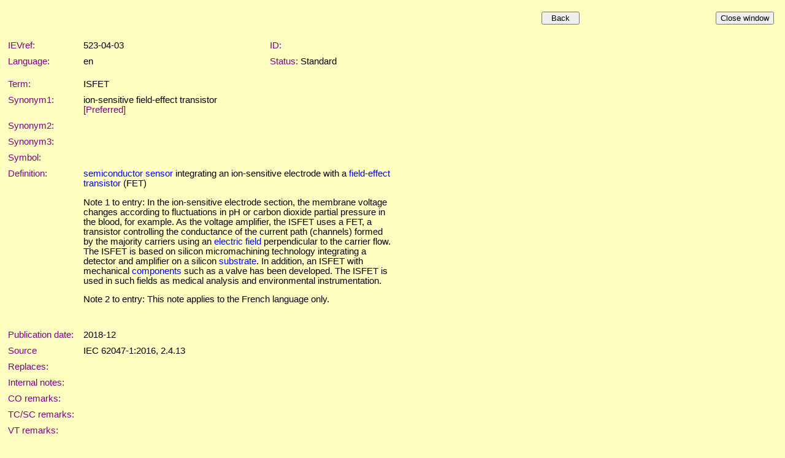

--- FILE ---
content_type: text/html; charset=ISO-8859-1
request_url: https://electropedia.org/iev/iev.nsf/17127c61f2426ed8c1257cb5003c9bec/7b60e92468457497c12582c700424684?OpenDocument
body_size: 9267
content:
<!DOCTYPE HTML PUBLIC "-//W3C//DTD HTML 4.01 Transitional//EN">
<html>
<head>
<TITLE>IEC 60050 - International Electrotechnical Vocabulary </TITLE>
<meta name="Description" content="Definition of  by Electropedia. Meaning of . Translations of . Equivalent terms for ." />
<meta name="Keywords" content="dictionary, definition, meaning, translation, term, terminology, IEC 60050, Electropedia, IEV 523-04-03,IEV, International, Electrotechnical, Vocabulary, VEI, Vocabulaire, Electrotechnique, Internationale, IEC, electric, electronic" />
<meta name="Copyright" content="IEC - International Electrotechnical Commission" />
<meta name="Language" content="English, French, Arabic, Chinese, Czech, Finnish, German, Italian, Japanese, Norwegian, Polish, Portuguese, Russian, Serbian, Slovenian, Spanish, Swedish" />
<SCRIPT language="JavaScript">   

function printWindow() { bV = parseInt(navigator.appVersion); if (bV >= 4) window.print(); }

function popup(name) { msgWindow=open(name,'popup','history=yes,toolbar=no,scrollbars=yes,resizable=yes,width=700,height=750'); }

</SCRIPT>  

<STYLE TYPE="text/css">    
a:link {color: blue ; text-decoration: none} 
a:visited { color: blue  ; text-decoration: none } 
a:active { color: blue ; text-decoration: none } 
a:hover { color: blue ; text-decoration: none; background-color: #C0C0C0}
table {font-family: arial} 
td { font-size: 11pt; font-family: Arial, Helvetica, sans-serif }
h6 {page-break-before: always;} 
</STYLE>

<STYLE TYPE="text/css" media="print"> 
.hide { display: none } 
</STYLE>
<script type="text/javascript">
var _paq = window._paq = window._paq || []; 
/* tracker methods like 'setCustomDimension' should be called before 'trackPageView' */ 
_paq.push(['trackPageView']); 
_paq.push(['enableLinkTracking']); 
(function() { 
    var u='//ruby.ops.iec.ch/'; 
    _paq.push(['setTrackerUrl', u+'matomo.php']); 
    _paq.push(['setSiteId', '12']); 
    var d=document, g=d.createElement('script'), s=d.getElementsByTagName('script')[0]; 
    g.async=true; g.src=u+'matomo.js'; s.parentNode.insertBefore(g,s); 
  })(); 
</script>

<meta name="Description" content="ISFET" >
<script type="text/javascript" src="/mathjax/MathJax.js?config=TeX-AMS-MML_HTMLorMML"></script>
<script language="JavaScript" type="text/javascript">
<!-- 
document._domino_target = "_self";
function _doClick(v, o, t) {
  var returnValue = false;
  var url="/iev/iev.nsf/17127c61f2426ed8c1257cb5003c9bec/7b60e92468457497c12582c700424684?OpenDocument&Click=" + v;
  if (o.href != null) {
    o.href = url;
    returnValue = true;
  } else {
    if (t == null)
      t = document._domino_target;
    window.open(url, t);
  }
  return returnValue;
}
// -->
</script>
</head>
<body text="#000000" bgcolor="#FFFFC2">

<form action="">
<table cellpadding=10 width="100%" border="0" cellspacing="0" cellpadding="0">
<tr valign="top"><td width="0%"><img width="1" height="1" src="/icons/ecblank.gif" border="0" alt="" /></td><td width="1%"><img width="113" height="1" src="/icons/ecblank.gif" border="0" alt="" /><br />

<input type="button" onclick="history.back()" value="  Back  " /></td><td width="1%"><img width="113" height="1" src="/icons/ecblank.gif" border="0" alt="" /><br />
</td><td width="1%"><img width="113" height="1" src="/icons/ecblank.gif" border="0" alt="" /><br />
<div align="right">
<input type="button" onclick="window.close()" value="Close window" /></div></td></tr>
</table>
<div style="direction:ltr;" lang="">
<table cellpadding=5 border="0" cellspacing="0" cellpadding="0">
<tr valign="top"><td width="113"><img width="1" height="1" src="/icons/ecblank.gif" border="0" alt="" /></td><td width="485" colspan="3"> </td></tr>

<tr valign="top"><td width="113"><font color="#800080">IEVref:</font></td><td width="265">523-04-03</td><td width="19"><img width="1" height="1" src="/icons/ecblank.gif" border="0" alt="" /></td><td width="201"><font color="#800080">ID:</font><font color="#800080"> </font></td></tr>

<tr valign="top"><td width="113"><font color="#800080">Language:</font></td><td width="265">en</td><td width="19"><img width="1" height="1" src="/icons/ecblank.gif" border="0" alt="" /></td><td width="201"><font color="#800080">Status:</font> Standard</td></tr>

<tr valign="top"><td width="113"><img width="1" height="1" src="/icons/ecblank.gif" border="0" alt="" /></td><td width="265"><img width="1" height="1" src="/icons/ecblank.gif" border="0" alt="" /></td><td width="19"><img width="1" height="1" src="/icons/ecblank.gif" border="0" alt="" /></td><td width="201"><img width="1" height="1" src="/icons/ecblank.gif" border="0" alt="" /></td></tr>

<tr valign="top"><td width="113"><font color="#800080">Term:</font></td><td width="485" colspan="3">  ISFET  
</td></tr>

<tr valign="top"><td width="113"><font color="#800080">Synonym1:</font></td><td width="265">  ion-sensitive field-effect transistor  <br />
<font color="#800080">[</font><font color="#800080">Preferred</font><font color="#800080">]</font></td><td width="19"><img width="1" height="1" src="/icons/ecblank.gif" border="0" alt="" /></td><td width="201"><img width="1" height="1" src="/icons/ecblank.gif" border="0" alt="" /></td></tr>

<tr valign="top"><td width="113"><font color="#800080">Synonym2:</font></td><td width="265">    </td><td width="19"><img width="1" height="1" src="/icons/ecblank.gif" border="0" alt="" /></td><td width="201"><img width="1" height="1" src="/icons/ecblank.gif" border="0" alt="" /></td></tr>

<tr valign="top"><td width="113"><font color="#800080">Synonym3:</font></td><td width="265">    </td><td width="19"><img width="1" height="1" src="/icons/ecblank.gif" border="0" alt="" /></td><td width="201"><img width="1" height="1" src="/icons/ecblank.gif" border="0" alt="" /></td></tr>

<tr valign="top"><td width="113"><font color="#800080">Symbol:</font></td><td width="485" colspan="3">    
</td></tr>

<tr valign="top"><td width="113"><font color="#800080">Definition:</font></td><td width="485" colspan="3">  <a href=/iev/iev.nsf/IEVref_xref/en:521-02-01>semiconductor</a> <a href=/iev/iev.nsf/IEVref_xref/en:151-13-48>sensor</a> integrating an ion-sensitive electrode with a <a href=/iev/iev.nsf/IEVref_xref/en:521-04-52>field-effect transistor</a> (FET)
<p>Note 1 to entry: In the ion-sensitive electrode section, the membrane voltage changes according to fluctuations in pH or carbon dioxide partial pressure in the blood, for example. As the voltage amplifier, the ISFET uses a FET, a transistor controlling the conductance of the current path (channels) formed by the majority carriers using an <a href=/iev/iev.nsf/IEVref_xref/en:121-11-67>electric field</a> perpendicular to the carrier flow. The ISFET is based on silicon micromachining technology integrating a detector and amplifier on a silicon <a href=/iev/iev.nsf/IEVref_xref/en:521-05-28>substrate</a>. In addition, an ISFET with mechanical <a href=/iev/iev.nsf/IEVref_xref/en:151-11-21>components</a>  such as a valve has been developed. The ISFET is used in such fields as medical analysis and environmental instrumentation.  
<p>Note 2 to entry: This note applies to the French language only.    <br />
<font color="#800080"></font><br />
<font color="#0000ff"></font><br />
<font color="#ff0000"></font>
</td></tr>

<tr valign="top"><td width="113"><font color="#800080">Publication </font><font color="#800080">date</font><font color="#800080">:</font></td><td width="485" colspan="3">2018-12</td></tr>

<tr valign="top"><td width="113"><font color="#800080">Source</font></td><td width="485" colspan="3"> IEC 62047-1:2016, 2.4.13    </td></tr>

<tr valign="top"><td width="113"><font color="#800080">Replaces:</font></td><td width="485" colspan="3"></td></tr>

<tr valign="top"><td width="113"><font color="#800080">Internal notes:</font></td><td width="485" colspan="3"></td></tr>

<tr valign="top"><td width="113"><font color="#800080">CO remarks:</font></td><td width="485" colspan="3">      
</td></tr>

<tr valign="top"><td width="113"><font color="#800080">TC/SC remarks:</font></td><td width="485" colspan="3"></td></tr>

<tr valign="top"><td width="113"><font color="#800080">VT remarks:</font></td><td width="485" colspan="3"></td></tr>

<tr valign="top"><td width="113"><font color="#800080">Domain1:</font></td><td width="485" colspan="3"></td></tr>

<tr valign="top"><td width="113"><font color="#800080">Domain2:</font></td><td width="485" colspan="3"></td></tr>

<tr valign="top"><td width="113"><font color="#800080">Domain3:</font></td><td width="485" colspan="3"></td></tr>

<tr valign="top"><td width="113"><font color="#800080">Domain4:</font></td><td width="485" colspan="3"></td></tr>

<tr valign="top"><td width="113"><font color="#800080">Domain5:</font></td><td width="485" colspan="3"></td></tr>
</table>
</div><Noscript><a href=IEV521-02-01>semiconductor</a> <a href=IEV151-13-48>sensor</a> integrating an ion-sensitive electrode with a <a href=IEV521-04-52>field-effect transistor</a> (FET)
<p>Note 1 to entry: In the ion-sensitive electrode section, the membrane voltage changes according to fluctuations in pH or carbon dioxide partial pressure in the blood, for example. As the voltage amplifier, the ISFET uses a FET, a transistor controlling the conductance of the current path (channels) formed by the majority carriers using an <a href=IEV121-11-67>electric field</a> perpendicular to the carrier flow. The ISFET is based on silicon micromachining technology integrating a detector and amplifier on a silicon <a href=IEV521-05-28>substrate</a>. In addition, an ISFET with mechanical <a href=IEV151-11-21>components</a>  such as a valve has been developed. The ISFET is used in such fields as medical analysis and environmental instrumentation.  
<p>Note 2 to entry: This note applies to the French language only.
</form>
</body>
</html>
